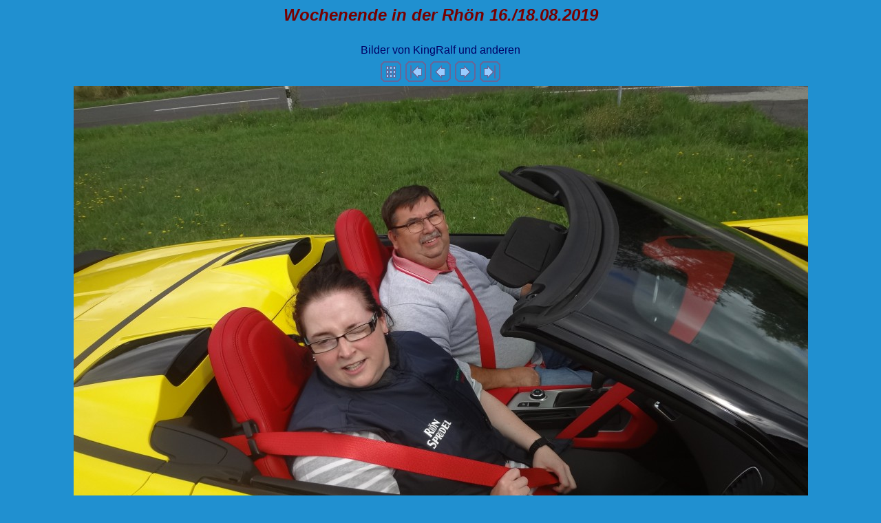

--- FILE ---
content_type: text/html
request_url: https://corvette-freunde-kurpfalz.de/bilder/20190816_rhoen/pages1/image105.html
body_size: 698
content:
<!DOCTYPE HTML PUBLIC "-//W3C//DTD HTML 4.01 Transitional//EN">
<html>
   <head>
      <title>
         Wochenende in der Rh&ouml;n 16./18.08.2019
      </title>
      <link rel="stylesheet" type="text/css" href="../../../cfk.css">
      <meta name="GENERATOR" content="pagegen 1.0">
      <meta name="FORMATTER" content="pagegen 1.0">

   </head>

   <body onLoad=parent.IndexFenster.Bildwechsel(2)>
      <!--
      <h2>
         <div align="center">
            Saison 2019
         </div>
      </h2>
      -->

      <table width="100%">
         <tr>
            <td align="center">
               <h3>
                  Wochenende in der Rh&ouml;n 16./18.08.2019
               </h3>
            </td>
         </tr>
         <tr>
            <td align="center">
               Bilder von KingRalf und anderen
            </td>
         </tr>

         <tr>
            <td align="center">
               <table cellpadding="3" cellspacing="0" border="0">
                  <tr>
                     <td>
   <a href="../index.html"><img src="../buttons/index.gif" border="0" height="30" width="30" alt="Index page"></a>
</td>
<td>
   <a href="image1.html"><img src="../buttons/first.gif" border="0" height="30" width="30" alt="[&lt;&lt; First]"></a>
</td>
<td>
   <a href="image104.html"><img src="../buttons/previous.gif" border="0" height="30" width="30" alt="[&lt; Previous]"></a>
</td>
<td>
   <a href="image106.html"><img src="../buttons/next.gif" border="0" height="30" width="30" alt="[Next &gt;]"></a>
</td>
<td>
   <a href="image163.html"><img src="../buttons/last.gif" border="0" height="30" width="30" alt="[Last &gt;&gt;]"></a>
</td>
                  </tr>
               </table>

            </td>
         </tr>
      </table>


      <div align="center">
         <table cellspacing="0" cellpadding="0" border="0">
            <tr align="center">
               <td>
                  <a href="image106.html"><img src="../images1/DSC08616.JPG" alt="DSC08616.JPG" title="DSC08616.JPG" width="1067" height="800" border="0"></a>
               </td>
            </tr>
            <tr align="center">
               <td>
                  <div class="imagetitle">
                     
                  </div>
               </td>
            </tr>
         </table>
      </div>

   </body>
</html>


--- FILE ---
content_type: text/css
request_url: https://corvette-freunde-kurpfalz.de/cfk.css
body_size: 10544
content:
body { background-color:#2090D0; 
           color:#000066; 
           font-family:Georgia,Arial,sans-serif;
           font-size:12pt;
           margin-top:5px;
          } 

h1,h2,h3,h4,h5,h6,p,li,a	{font-family:Georgia,Arial,sans-serif;}
h1,h2,h3,h4,h6  			{color:#770000;}


img   { border:none }
h1     { font-size:48pt; 
           font-style:italic; 
           border-bottom:solid thin black; } 
h2     { font-size:32pt; 
           font-style:italic; 
           border-bottom:solid thin black; } 
h3     { font-size:18pt; 
           font-style:italic;} 
h4     { font-size:12pt; 
           font-style:italic;} 
h5     { font-size:10pt; 
           font-style:italic;} 
h6     { font-size:8pt;} 

li    { font-size:12pt; color:#770000; }
 
a    { font-size:10pt; line-height:14pt; text-decoration:none; }

a:link { color:#770000; text-decoration:none; }
a:visited { color:#003366; text-decoration:none; }
a:active { color:#FFFFFF; text-decoration:none; }

.tabline{ text-align:left; vertical-align:middle; background-color:#99CCFF; } 
.tabhead{ text-align:left; vertical-align:middle; background-color:#003366;  } 
.tabline1{ text-align:left; vertical-align:top; background-color:#99CCFF; } 
.tabhead1{ text-align:left; vertical-align:middle; background-color:#003366;  } 
.tabline2{ text-align:left; vertical-align:top; background-color:#66CCFF; } 
.tabhead2{ text-align:left; vertical-align:middle; background-color:#003366;  } 
.h2link{ color:#770000; font-size:24pt; } 
.h3link{ color:#770000; font-size:16pt; } 
.h4link{ color:#770000; font-size:14pt; } 
.h5link{ color:#770000; font-size:10pt; } 
.h6link{ color:#770000; font-size:8pt; } 

.slink{ color:#770000; font-size:12pt; text-decoration:underline; }
 
.gallerytitle {
  font-family: Georgia, Arial, sans-serif;
  font-style: italic;
  font-size: 18pt;
  font-weight: bold;
  color: #770000;
}
.thumbnailtitle {
  font-family: Arial, Helvetica, sans-serif;
  font-size: 10pt;
}
.navigationtext {
  font-family: Arial, Helvetica, sans-serif;
}
.cfk_galerie_vette{
	/* background-image: url(images/galerie_cfk_vetten.jpg); */
	background-repeat: no-repeat;
	width: 70px;
	height: 54px;
	margin: 0px;
	padding: 0px;
	border: none;
	overflow: visible;
	background-repeat: no-repeat;
	background-position: left center;
}
.cfk_galerie_vette_hintergrund {
	background-color: #2090d0;
	background-repeat: no-repeat;
	background-position: left center;
}
.cfk_galerie_2022{
	background-image: url(images/2022.jpg);
	background-repeat: no-repeat;
	width: 70px;
	height: 150px;
	margin: 0px;
	padding: 0px;
	border: none;
	overflow: visible;
	background-repeat: no-repeat;
	background-position: left center;
}
.cfk_galerie_2022_hintergrund {
	background-color:  #78cbff;
	background-repeat: no-repeat;
	background-position: left center;
}
.cfk_galerie_2021{
	background-image: url(images/2021.jpg);
	background-repeat: no-repeat;
	width: 70px;
	height: 150px;
	margin: 0px;
	padding: 0px;
	border: none;
	overflow: visible;
	background-repeat: no-repeat;
	background-position: left center;
}
.cfk_galerie_2021_hintergrund {
	background-color:  #90DCff;
	background-repeat: no-repeat;
	background-position: left center;
}
.cfk_galerie_2020{
	background-image: url(images/2020.jpg);
	background-repeat: no-repeat;
	width: 70px;
	height: 150px;
	margin: 0px;
	padding: 0px;
	border: none;
	overflow: visible;
	background-repeat: no-repeat;
	background-position: left center;
}
.cfk_galerie_2020_hintergrund {
	background-color:  #78cbff;
	background-repeat: no-repeat;
	background-position: left center;
}
.cfk_galerie_2019{
	background-image: url(images/2019.jpg);
	background-repeat: no-repeat;
	width: 70px;
	height: 150px;
	margin: 0px;
	padding: 0px;
	border: none;
	overflow: visible;
	background-repeat: no-repeat;
	background-position: left center;
}
.cfk_galerie_2019_hintergrund {
	background-color:  #90DCff;
	background-repeat: no-repeat;
	background-position: left center;
}
.cfk_galerie_2018{
	background-image: url(images/2018.jpg);
	background-repeat: no-repeat;
	width: 70px;
	height: 150px;
	margin: 0px;
	padding: 0px;
	border: none;
	overflow: visible;
	background-repeat: no-repeat;
	background-position: left center;
}
.cfk_galerie_2018_hintergrund {
	background-color:  #78cbff;
	background-repeat: no-repeat;
	background-position: left center;
}
.cfk_galerie_2017{
	background-image: url(images/2017.jpg);
	background-repeat: no-repeat;
	width: 70px;
	height: 150px;
	margin: 0px;
	padding: 0px;
	border: none;
	overflow: visible;
	background-repeat: no-repeat;
	background-position: left center;
}
.cfk_galerie_2017_hintergrund {
	background-color:  #90DCff;
	background-repeat: no-repeat;
	background-position: left center;
}
.cfk_galerie_2016{
	background-image: url(images/2016.jpg);
	background-repeat: no-repeat;
	width: 70px;
	height: 150px;
	margin: 0px;
	padding: 0px;
	border: none;
	overflow: visible;
	background-repeat: no-repeat;
	background-position: left center;
}
.cfk_galerie_2016_hintergrund {
	background-color:  #78cbff;
	background-repeat: no-repeat;
	background-position: left center;
}
.cfk_galerie_2015{
	background-image: url(images/2015.jpg);
	background-repeat: no-repeat;
	width: 70px;
	height: 150px;
	margin: 0px;
	padding: 0px;
	border: none;
	overflow: visible;
	background-repeat: no-repeat;
	background-position: left center;
}
.cfk_galerie_2015_hintergrund {
	background-color:  #90DCff;
	background-repeat: no-repeat;
	background-position: left center;
}
.cfk_galerie_2014{
	background-image: url(images/2014.jpg);
	background-repeat: no-repeat;
	width: 70px;
	height: 150px;
	margin: 0px;
	padding: 0px;
	border: none;
	overflow: visible;
	background-repeat: no-repeat;
	background-position: left center;
}
.cfk_galerie_2014_hintergrund {
	background-color:  #78cbff;
	background-repeat: no-repeat;
	background-position: left center;
}
.cfk_galerie_2013{
	background-image: url(images/2013.jpg);
	background-repeat: no-repeat;
	width: 70px;
	height: 150px;
	margin: 0px;
	padding: 0px;
	border: none;
	overflow: visible;
	background-repeat: no-repeat;
	background-position: left center;
}
.cfk_galerie_2013_hintergrund {
	background-color:  #90DCff;
	background-repeat: no-repeat;
	background-position: left center;
}
.cfk_galerie_2012{
	background-image: url(images/2012.jpg);
	background-repeat: no-repeat;
	width: 70px;
	height: 150px;
	margin: 0px;
	padding: 0px;
	border: none;
	overflow: visible;
	background-repeat: no-repeat;
	background-position: left center;
}
.cfk_galerie_2012_hintergrund {
	background-color:  #78cbff;
	background-repeat: no-repeat;
	background-position: left center;
}
.cfk_galerie_2011{
	background-image: url(images/2011.jpg);
	background-repeat: no-repeat;
	width: 70px;
	height: 150px;
	margin: 0px;
	padding: 0px;
	border: none;
	overflow: visible;
	background-repeat: no-repeat;
	background-position: left center;
}
.cfk_galerie_2011_hintergrund {
	background-color:  #90DCff;
	background-repeat: no-repeat;
	background-position: left center;
}
.cfk_galerie_2010{
	background-image: url(images/2010_3D.jpg);
	background-repeat: no-repeat;
	width: 70px;
	height: 150px;
	margin: 0px;
	padding: 0px;
	border: none;
	overflow: visible;
	background-repeat: no-repeat;
	background-position: left center;
}
.cfk_galerie_2010_hintergrund {
	background-color: #78cbff;
	background-repeat: no-repeat;
	background-position: left center;
}
.cfk_galerie_2009{
	background-image: url(images/2009_3D.jpg);
	background-repeat: no-repeat;
	width: 70px;
	height: 150px;
	margin: 0px;
	padding: 0px;
	border: none;
	overflow: visible;
	background-repeat: no-repeat;
	background-position: left center;
}
.cfk_galerie_2009_hintergrund {
	background-color: #90DCff;   /* #61addc; */
	background-repeat: no-repeat;
	background-position: left center;
}
.cfk_galerie_2008{
	background-image: url(images/2008_3D.jpg);
	background-repeat: no-repeat;
	width: 70px;
	height: 150px;
	margin: 0px;
	padding: 0px;
	border: none;
	overflow: visible;
	background-repeat: no-repeat;
	background-position: left center;
}
.cfk_galerie_2008_hintergrund {
	background-color: #78cbff; /*#78cbff;*/
	background-repeat: no-repeat;
	background-position: left center;
}
.cfk_galerie_2007{
	background-image: url(images/2007_3D.jpg);
	background-repeat: no-repeat;
	width: 70px;
	height: 150px;
	margin: 0px;
	padding: 0px;
	border: none;
	overflow: visible;
	background-repeat: no-repeat;
	background-position: left center;
}
.cfk_galerie_2007_hintergrund {
	background-color:  #90DCff;   /* #90DCff; */
	background-repeat: no-repeat;
	background-position: left center;
}
.cfk_galerie_2006{
	background-image: url(images/2006_3D.jpg);
	background-repeat: no-repeat;
	width: 70px;
	height: 150px;
	margin: 0px;
	padding: 0px;
	border: none;
	overflow: visible;
	background-repeat: no-repeat;
	background-position: left center;
}
.cfk_galerie_2006_hintergrund {
	background-color: #78cbff;   /*#A8DCFF;*/
	background-repeat: no-repeat;
	background-position: left center;
}
.cfk_galerie_2005{
	background-image: url(images/2005_3D.jpg);
	background-repeat: no-repeat;
	width: 70px;
	height: 150px;
	margin: 0px;
	padding: 0px;
	border: none;
	overflow: visible;
	background-repeat: no-repeat;
	background-position: left center;
}
.cfk_galerie_2005_hintergrund {
	background-color:  #90DCff; /* #c0e5ff; */
	background-repeat: no-repeat;
	background-position: left center;
}
.cfk_galerie_2004{
	background-image: url(images/2004_3D.jpg);
	background-repeat: no-repeat;
	width: 70px;
	height: 150px;
	margin: 0px;
	padding: 0px;
	border: none;
	overflow: visible;
	background-repeat: no-repeat;
	background-position: left center;
}
.cfk_galerie_2004_hintergrund {
	background-color: #78cbff;   /* #e0f0ff; */
	background-repeat: no-repeat;
	background-position: left center;
}
.cfk_galerie_2003{
	background-image: url(images/2003_3D.jpg);
	background-repeat: no-repeat;
	width: 70px;
	height: 150px;
	margin: 0px;
	padding: 0px;
	border: none;
	overflow: visible;
	background-repeat: no-repeat;
	background-position: left center;
}
.cfk_galerie_2003_hintergrund {
	background-color:  #90DCff;     /* #ecf5ff; */
	background-repeat: no-repeat;
	background-position: left center;
}





